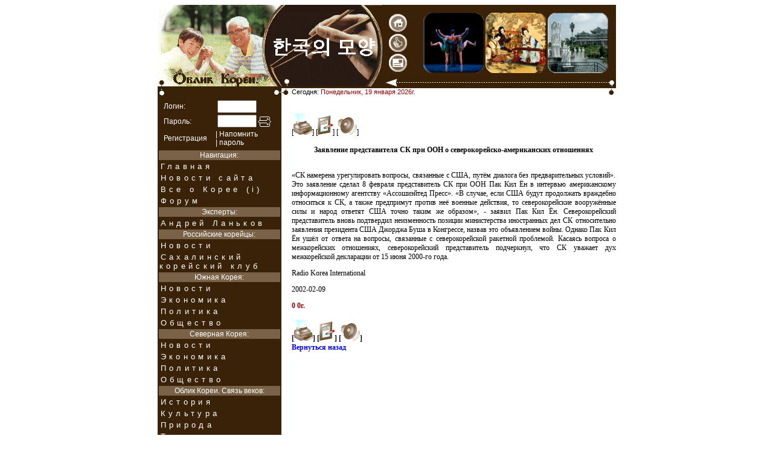

--- FILE ---
content_type: text/html; charset=windows-1251
request_url: http://koreana.ru/?pg=2&id=1396&type=10&page=775
body_size: 24618
content:

<!DOCTYPE html>
<html lang="ru">
<head>
    <title>Облик Кореи. Связь веков. | Заявление представителя СК при ООН о северокорейско-американских отношениях  </title>
    <meta HTTP-EQUIV="Content-Type" content="text/html; charset=windows-1251">
    <meta name="viewport" content="width=device-width, initial-scale=1.0">
    <meta NAME="DESCRIPTION" CONTENT="Сайт сахалинских корейцев о них самих и о Корее в целом. Северная и Южная Корея. Российские корейцы.">
    <meta NAME="KEYWORDS" CONTENT="Корея, Cахалин, новости, сочинение, аналитика, информационные материалы, экономика, политика, история, культура, Korea, North, South, Хангыль, Хащи, Азия, страна, конфликт, объединение, окно в Корею, newspaper, Korea, Korean, Russian, news, history, culture, Виртуальные Суси, сочинение, радио, Ирассяй">
    <link rel="shortcut icon" href="./favicon.ico" type="image/x-icon">
    <link rel=stylesheet href=./css/korea.css>

    <script charset=windows-1251 type=text/javascript src=./js/jquery-latest.pack.js></script>
    <script charset=windows-1251 type=text/javascript src=./js/jquery.qtip-1.0.0.min.js></script>
    <script charset=windows-1251 type=text/javascript src=./js/ultramedia.js></script>
</head>

<body LINK="#0000ff" VLINK="#800080">
    <center><!--
    <script type="text/javascript">
    google_ad_client = "ca-pub-5546390792050522";
    /* Koreana News */
    google_ad_slot = "4383679849";
    google_ad_width = 728;
    google_ad_height = 90;
    </script>
    <script type="text/javascript" src="https://pagead2.googlesyndication.com/pagead/show_ads.js"></script>
    <br>
    //-->
<TABLE BORDER=0 CELLSPACING=0 CELLPADDING=0 WIDTH=750>
  <TR>
    <td colspan=3>
      <table border=0 width="100%" CELLSPACING=0 CELLPADDING=0>
        <tr> 
          <TD VALIGN="TOP" BGCOLOR="#3a2208"><img src="images/hat1.gif" border=0></TD>
          <TD valign="bottom" BGCOLOR="#3a2208" style="text-align:right;">
		<table border=0 cellpadding=0 cellspacing=0 width=100%>
                    <tr>
                        <td width=10>&nbsp;</td><td width=45>
                            <a href=http://www.koreana.ru/><img src="images/home.gif" alt="Home" border=0></a>
                            <A HREF="javascript:window.external.AddFavorite('http://www.koreana.ru','Облик Кореи. Связь веков.');"><img src="images/favor.gif" alt="Favorite" border=0></a>
                            <A class=adr href="mailto:admin@koreana.ru"><img src="images/email.gif" alt="E-mail" border=0></a>
                        </td>
                        <td>
                            <table border=0 cellpadding=1 cellspacing=1 width="100%">
                                <tr>
                                    <td>
                                        <center>
                                            <A HREF="./?pg=2&type=14" target="_top"><IMG SRC="./images/skc1.gif" width=100 height=100 Alt="Корейская культура" border=0></A>
                                            <A HREF="./?pg=2&type=13" target="_top"><IMG SRC="./images/kh1.gif" width=100 height=100 Alt="Корейская история" border=0></A>
                                            <A HREF="./?pg=2&type=17" target="_top"><IMG SRC="./images/nkt1.gif" width=100 height=100 Alt="Туризм в Корее" border=0></A>
                                        </center>
                                    </td>
                                </tr>
                            </table>
                        </td>
                    </tr>
                </table>
            <img src="images/banners.gif" border=0>
          </TD>
        </tr>
      </table>
    </td> 
  </TR>
  <TR>
    <TD VALIGN="TOP" COLSPAN=3 HEIGHT=0></TD>
  </TR> 
  <TR>
    <TD WIDTH=205 VALIGN="TOP" BGCOLOR="#3a2208">
      <table BORDER=0 CELLSPACING=0 CELLPADDING=0 WIDTH=205>
	<tr>
	  <td BGCOLOR="#3a2208" valign="top">
	    <table width="100%" border=0 CELLSPACING=0 CELLPADDING=0>
	      <tr>
                <td valign=top align=left><img src=./images/vun.gif border=0></td>
	        <td valign=top width=100%></td>
                <td valign=top align=right><img src=./images/lun.gif border=0></td>
	      </tr>
	    </table>
          </td>
	</tr>

    <TR>
      <TD vAlign=top width=240 BGCOLOR=#3a2208>
  	<table width=100% cellpadding=1 cellspacing=1 border=0>
	  <tr>
      	    <td>
	<form action="./?" method="post">
	  <table border=0 width=100% cellpadding=1 cellspacing=1>
	    <tr><td style="color:#ffffff;">&nbsp;&nbsp;<label for=login>Логин:</label> </td><td>&nbsp;<input type=text maxlength=20 name=login size=6 id=login></td></tr>
	    <tr><td style="color:#ffffff;">&nbsp;&nbsp;<label for=password>Пароль:</label></td><td>&nbsp;<input type=password maxlength=20 name=password size=6 id=password>&nbsp;<input src=images/raquo.gif type=image value="Внести на рассмотрение" alt="Внести на рассмотрение" align=absmiddle></td></tr>
	    <tr><td style="color:#ffffff;">&nbsp;&nbsp;<a href=# title="Регистрация пользователя" style=color:#ffffff; id=registration>Регистрация</a></td>
	      <td style="color:#ffffff;">|&nbsp;<a href=# title="Напомнить пароль" style=color:#ffffff; id=remind_pass>Напомнить<br>|&nbsp;пароль</a></td></tr>
	</form></table>
                 
	    </td>
	  </tr>
	</table>
      </TD>
    </TR>

	<tr>
	  <td valign="bottom" align=left BGCOLOR="#3a2208">
                <TABLE class=Menu border=0 width=100%>
      <TBODY>
        <TR><TD bgColor='#7a6248' color="#FFFFFF">
            <div class=nav>Навигация:</div>
          </TD></TR>
        <TR><TD onmouseout="this.style.backgroundColor='#3a2208'" onmouseover="this.style.backgroundColor='#8a7258'">
            <A href=./><div class=submenu>Главная</div></A>
          </TD></TR>
        <TR><TD onmouseout="this.style.backgroundColor='#3a2208'" onmouseover="this.style.backgroundColor='#8a7258'">
            <A href="?pg=2&type=208"><div class=submenu>Новости сайта</div></A>
          </TD></TR>
        <TR><TD onmouseout="this.style.backgroundColor='#3a2208'" onmouseover="this.style.backgroundColor='#8a7258'">
            <A href="?pg=2&type=207"><div class=submenu>Все о Корее (i)</div></A>
          </TD></TR>
        <TR><TD onmouseout="this.style.backgroundColor='#3a2208'" onmouseover="this.style.backgroundColor='#8a7258'">
            <A href="phorum/"><div class=submenu>Форум</div></A>
          </TD></TR>
        <TR><TD bgColor='#7a6248' color="#FFFFFF">
            <div class=nav>Эксперты:</div>
          </TD></TR>
        <TR><TD onmouseout="this.style.backgroundColor='#3a2208'" onmouseover="this.style.backgroundColor='#8a7258'">
            <A href="?pg=3&topic=1"><div class=submenu>Андрей Ланьков</div></A>
          </TD></TR>
        <TR><TD bgColor='#7a6248' color="#FFFFFF">
            <div class=nav>Российские корейцы:</div>
          </TD></TR>
        <TR><TD onmouseout="this.style.backgroundColor='#3a2208'" onmouseover="this.style.backgroundColor='#8a7258'">
            <A href="?pg=2&type=15"><div class=submenu>Новости</div></A>
          </TD></TR>
        <TR><TD onmouseout="this.style.backgroundColor='#3a2208'" onmouseover="this.style.backgroundColor='#8a7258'">
            <A href="?pg=3&topic=38"><div class=submenu>Сахалинский корейский клуб</div></A>
          </TD></TR>
        <TR><TD bgColor='#7a6248' color="#FFFFFF">
            <div class=nav>Южная Корея:</div>
          </TD></TR>
        <TR>
          <TD onmouseout="this.style.backgroundColor='#3a2208'" onmouseover="this.style.backgroundColor='#8a7258'">
            <A href="?pg=2&type=7"><div class=submenu>Новости</div></A>
          </TD>
        </TR>
        <TR>
          <TD onmouseout="this.style.backgroundColor='#3a2208'" onmouseover="this.style.backgroundColor='#8a7258'">
            <A href="?pg=2&type=9"><div class=submenu>Экономика</div></A></TD>
        </TR>
        <TR>
          <TD onmouseout="this.style.backgroundColor='#3a2208'" onmouseover="this.style.backgroundColor='#8a7258'">
            <A href="?pg=2&type=8"><div class=submenu>Политика</div></A></TD>
        </TR>
        <TR>
          <TD onmouseout="this.style.backgroundColor='#3a2208'" onmouseover="this.style.backgroundColor='#8a7258'">
            <A href="?pg=2&type=20"><div class=submenu>Общество</div></A></TD>
        </TR>
        <TR><TD bgColor='#7a6248' color="#FFFFFF">
            <div class=nav>Северная Корея:</div>
          </TD></TR>
        <TR>
          <TD onmouseout="this.style.backgroundColor='#3a2208'" onmouseover="this.style.backgroundColor='#8a7258'">
            <A href="?pg=2&type=10"><div class=submenu>Новости</div></A>
          </TD>
        </TR>
        <TR>
          <TD onmouseout="this.style.backgroundColor='#3a2208'" onmouseover="this.style.backgroundColor='#8a7258'">
            <A href="?pg=2&type=12"><div class=submenu>Экономика</div></A></TD>
        </TR>
        <TR>
          <TD onmouseout="this.style.backgroundColor='#3a2208'" onmouseover="this.style.backgroundColor='#8a7258'">
            <A href="?pg=2&type=11"><div class=submenu>Политика</div></A></TD>
        </TR>
        <TR>
          <TD onmouseout="this.style.backgroundColor='#3a2208'" onmouseover="this.style.backgroundColor='#8a7258'">
            <A href="?pg=2&type=19"><div class=submenu>Общество</div></A></TD>
        </TR>
        <TR><TD bgColor='#7a6248' color="#FFFFFF">
            <div class=nav>Облик Кореи. Связь веков:</div>
          </TD></TR>
        <TR>
          <TD onmouseout="this.style.backgroundColor='#3a2208'" onmouseover="this.style.backgroundColor='#8a7258'">
            <A href="?pg=2&type=13"><div class=submenu>История</div></A></TD>
        </TR>
        <TR>
          <TD onmouseout="this.style.backgroundColor='#3a2208'" onmouseover="this.style.backgroundColor='#8a7258'">
            <A href="?pg=2&type=14"><div class=submenu>Культура</div></A></TD>
        </TR>
        <TR>
          <TD onmouseout="this.style.backgroundColor='#3a2208'" onmouseover="this.style.backgroundColor='#8a7258'">
            <A href="?pg=2&type=18"><div class=submenu>Природа</div></A></TD>
        </TR>
        <TR>
          <TD onmouseout="this.style.backgroundColor='#3a2208'" onmouseover="this.style.backgroundColor='#8a7258'">
            <A href="?pg=2&type=17"><div class=submenu>Туризм</div></A></TD>
        </TR>
        <TR><TD bgColor='#7a6248' color="#FFFFFF"><form name=setm>
            <div class=nav>Архив:</div>
          </TD></TR>
        <TR>
          <TD style='text-align:center;'>

<a href='?ndat=&cd=122025'><img src='images/prev.gif' alt='Предыдущий месяц' border='0'></a>&nbsp;<select name=sm class=cal onchange='document.location=document.setm.sm.options[document.setm.sm.selectedIndex].value'>
<option value='?ndat=&cd=012026' SELECTED>январь 2026 г.</option>
<option value='?ndat=&cd=022026'>февраль 2026 г.</option>
<option value='?ndat=&cd=032026'>март 2026 г.</option>
<option value='?ndat=&cd=042026'>апрель 2026 г.</option>
<option value='?ndat=&cd=052026'>май 2026 г.</option>
<option value='?ndat=&cd=062026'>июнь 2026 г.</option>
<option value='?ndat=&cd=072026'>июль 2026 г.</option>
<option value='?ndat=&cd=082026'>август 2026 г.</option>
<option value='?ndat=&cd=092026'>сентябрь 2026 г.</option>
<option value='?ndat=&cd=102026'>октябрь 2026 г.</option>
<option value='?ndat=&cd=112026'>ноябрь 2026 г.</option>
<option value='?ndat=&cd=122026'>декабрь 2026 г.</option>
</select>&nbsp;<a href='?ndat=&cd=022026'><img src='images/next.gif'  alt='Следующий месяц' border='0'></a></td></tr>

<tr><td style='text-align:center;' valign=top><div align=center>
<table cellpadding=1 cellspacing=0 border=0 style="border:1 solid #7a6248;" >
<tr bgcolor='#927a5f'><td style='font-size:8pt;color:#000000;font-weight:bold;' width=18 align='center'>пн</td>
<td class="cal" >&nbsp;</td>
<td class="cal" ><font color=#ffff33>5</font></td>
<td class="cal" ><font color=#ffff33>12</font></td>
<td class="scal" ><font color=#ffff33>19</font></td>
<td class="cal" ><font color=#ffff33>26</font></td>
<tr bgcolor='#c2aa8f'><td style='font-size:8pt;color:#000000;font-weight:bold;' width=18 align='center'>вт</td>
<td class="cal" >&nbsp;</td>
<td class="cal" ><font color=#ffff33>6</font></td>
<td class="cal" ><font color=#ffff33>13</font></td>
<td class="cal" ><font color=#ffff33>20</font></td>
<td class="cal" ><font color=#ffff33>27</font></td>
<tr bgcolor='#927a5f'><td style='font-size:8pt;color:#000000;font-weight:bold;' width=18 align='center'>ср</td>
<td class="cal" >&nbsp;</td>
<td class="cal" ><font color=#ffff33>7</font></td>
<td class="cal" ><font color=#ffff33>14</font></td>
<td class="cal" ><font color=#ffff33>21</font></td>
<td class="cal" ><font color=#ffff33>28</font></td>
<tr bgcolor='#c2aa8f'><td style='font-size:8pt;color:#000000;font-weight:bold;' width=18 align='center'>чт</td>
<td class="cal" ><font color=#ffff33>1</font></td>
<td class="cal" ><font color=#ffff33>8</font></td>
<td class="cal" ><font color=#ffff33>15</font></td>
<td class="cal" ><font color=#ffff33>22</font></td>
<td class="cal" ><font color=#ffff33>29</font></td>
<tr bgcolor='#927a5f'><td style='font-size:8pt;color:#000000;font-weight:bold;' width=18 align='center'>пт</td>
<td class="cal" ><font color=#ffff33>2</font></td>
<td class="cal" ><font color=#ffff33>9</font></td>
<td class="cal" ><font color=#ffff33>16</font></td>
<td class="cal" ><font color=#ffff33>23</font></td>
<td class="cal" ><font color=#ffff33>30</font></td>
<tr bgcolor='#c2aa8f'><td style='font-size:8pt;color:#FFcc00;font-weight:bold;' width=18 align='center'>сб</td>
<td class="cal" ><font color=#ffff33>3</font></td>
<td class="cal" ><font color=#ffff33>10</font></td>
<td class="cal" ><font color=#ffff33>17</font></td>
<td class="cal" ><font color=#ffff33>24</font></td>
<td class="cal" ><font color=#ffff33>31</font></td>
<tr bgcolor='#927a5f'><td style='font-size:8pt;color:#FFcc00;font-weight:bold;' width=18 align='center'>вс</td>
<td class="cal" ><font color=#ffff33>4</font></td>
<td class="cal" ><font color=#ffff33>11</font></td>
<td class="cal" ><font color=#ffff33>18</font></td>
<td class="cal" ><font color=#ffff33>25</font></td>
<td class="cal" >&nbsp;</td>
</table></div>
		 </TD>
        </TR></form>
      </TBODY>
    </TABLE>      </td>
	</tr>
	<tr>
	  <td>
			<table border=0 bordercolor="#3a2208" width=200>
            <tr>
                <td align="center" valign="top">
                    <!-- Yandex.Metrika counter -->
<script src="https://mc.yandex.ru/metrika/watch.js" type="text/javascript"></script>
<script type="text/javascript">
try { var yaCounter30029229 = new Ya.Metrika({id:30029229});
} catch(e) { }
</script>
<noscript><div><img src="//mc.yandex.ru/watch/30029229" style="position:absolute; left:-9999px;" alt="" /></div></noscript>
<!-- /Yandex.Metrika counter -->
<script type="text/javascript">
<!--
var _acic={dataProvider:10};(function(){var e=document.createElement("script");e.type="text/javascript";e.async=true;e.src="https://www.acint.net/aci.js";var t=document.getElementsByTagName("script")[0];t.parentNode.insertBefore(e,t)})()
//-->
</script>                </td>
            </tr>
	</table>

 	<table border=0 bordercolor="#3a2208" width=100%>
      <tr><td bgcolor="#8a7258" align="left"><p class=menu>Погода:</p></td></tr>
	  <tr>
	    <td align=center valign=top bgcolor=#dac2a8><br><center>
<noindex>
<script language='JavaScript' type='text/javascript' src='http://informer.gismeteo.ru/html/js/showtlist_new.js'></script>
<script language='JavaScript' type='text/javascript' src='http://informer.gismeteo.ru/html/js/ldata_new.js'></script>
<table border=0 width=180><tr><td>
<div id='informer5'></div>
<div id='infscript' style='visibility:hidden'></div>
<script language='JavaScript' type='text/javascript'src='http://informer.gismeteo.ru/html/2.php?tnumber=2&city0=5861%D0%A1%D0%B5%D1%83%D0%BB&city1=5844%D0%9F%D1%85%D0%B5%D0%BD%D1%8C%D1%8F%D0%BD&codepg=utf-8&par=4&inflang=rus&domain=ru&vieinf=5&p=1&w=1&tblstl=gmtbl&tdttlstl=gmtdttl&tdtext=gmtdtext&new_scheme=1'></script>
</td></tr></table></center>
</noindex>
        </td>
	  </tr>
	</table>    

	<table border=0 bordercolor="#3a2208" width=100%>
       <tr><td bgcolor=#8a7258 align=left><p class=menu>Наша кнопка:</p></td></tr>
	  <tr>
	    <td style='text-align:center;' valign=top bgcolor=#dac2a8><br>
		<a href="?pg=4"><img src="images/88x31.gif" border=0></a><br><br>
        </td>
	  </tr>
	</table>
      </td>
	</tr>
      </table>
    </TD>
    <TD WIDTH=17 valign="top" align="left"><img src="images/tun.gif" border=0></TD>
    <TD WIDTH=535 VALIGN="TOP" rowspan="2">
<table border=0 cellpadding=0 cellspacing=0 width=100%>
  <tr valign=top>
	<td align=left width=522>
          <div class=small>Сегодня:&nbsp;<font style="color:#990000;">Понедельник, 19 января 2026г. </font></div>
	</td>
	<td align=left width=13 valign=top><img src="images/zun.gif" border=0></td>
  </tr>
</table>


<br><br><noindex>[<a title='Версия для печати' href='javascript: void(0);' target=_blank id=print_article><img src=images/print.gif border=0 rel=1396></a>] [<a title='Отправить статью другу' href='javascript: void(0);' id=friends_tip><img src=images/friend.gif border=0 rel=1396></a>] [<a title='Обсудить статью на форуме' id=write_to_phorum href=?pg=5&id=1396><img src=images/phorum.gif border=0></a>]</noindex><br>
<font face=Verdana><br><center><b>Заявление представителя СК при ООН о северокорейско-американских отношениях  
</b></center><br><sape_index><p align=justify>«СК намерена урегулировать вопросы, связанные с США, путём диалога без предварительных условий». Это заявление сделал 8 февраля представитель СК при ООН Пак Кил Ён в интервью американскому информационному агентству «Ассошиэйтед Пресс». «В случае, если США будут продолжать враждебно относиться к СК, а также предпримут против неё военные действия, то северокорейские вооружённые силы и народ ответят США точно таким же образом», - заявил Пак Кил Ён. Северокорейский представитель вновь подтвердил неизменность позиции министерства иностранных дел СК относительно заявления президента США Джорджа Буша в Конгрессе, назвав это объявлением войны. Однако Пак Кил Ён ушёл от ответа на вопросы, связанные с северокорейской ракетной проблемой. Касаясь вопроса о межкорейских отношениях, северокорейский представитель подчеркнул, что СК уважает дух межкорейской декларации от 15 июня 2000-го года.
<p align=justify>Radio Korea International
<p align=justify>2002-02-09
<div id=back_connect_tips align=left><b><font style=color:#990000;>0  0г.</font><br><!-- AddThis Button BEGIN -->
<div class="addthis_toolbox addthis_default_style addthis_32x32_style">
<a class="addthis_button_preferred_1"></a>
<a class="addthis_button_preferred_2"></a>
<a class="addthis_button_preferred_3"></a>
<a class="addthis_button_preferred_4"></a>
<a class="addthis_button_preferred_5"></a>
<a class="addthis_button_preferred_6"></a>
<a class="addthis_button_preferred_7"></a>
<a class="addthis_button_preferred_8"></a>
<a class="addthis_button_preferred_9"></a>
<a class="addthis_button_preferred_10"></a>
<a class="addthis_button_preferred_11"></a>
<a class="addthis_button_compact"></a>
<a class="addthis_counter addthis_bubble_style"></a>
</div>
<script type="text/javascript">var addthis_config = {"data_track_addressbar":true};</script>
<script type="text/javascript" src="http://s7.addthis.com/js/250/addthis_widget.js#pubid=ra-4ead0bb819d16b78"></script>
<!-- AddThis Button END --></sape_index><br><noindex>[<a title='Версия для печати' href='javascript: void(0);' target=_blank id=print_article><img src=images/print.gif border=0 rel=1396></a>] [<a title='Отправить статью другу' href='javascript: void(0);' id=friends_tip><img src=images/friend.gif border=0 rel=1396></a>] [<a title='Обсудить статью на форуме' id=write_to_phorum href=?pg=5&id=1396><img src=images/phorum.gif border=0></a>]</noindex><br>
</div><a href=?pg=2&type=10&page=775><b>Вернуться назад
</b></a><br><br>
    </TD>
  </TR>
  <tr>
    <td valign="bottom" align="right" BGCOLOR="#3a2208">

			<table border=3 cellpadding=0 cellspacing=0 bordercolor="#3a2208" width=100%>
              <tr><td bgcolor=#8a7258 colspan=2><p class=menu>Партнеры:</p></td></tr>
			  <tr>
				<td style="text-align:center;" valign=top bgcolor=#dac2a8><br><noindex>
				  <a target=_blank href="http://online.sakh.com/in.php?ID=132"><img src="images/buttons/88-2.gif" border=0 width=88 height=31></a>
				  <a target=_blank href="http://www.siaa.ru"><img src="http://www.siaa.ru/logo88.gif" border=0 width=88 height=31 alt="Сахалинское информационно-аналитическое агентство"></a><br>
				  <a target=_blank href="http://www.uchenik.ru/"><img src="images/buttons/button_uchenik.gif" border=0 width=88 height=31 alt="Ученик.ru - тестирование On-Line"></a>
				  <a target=_blank href="http://www.sopka.net/?pg=1&owner=117"><img src="images/buttons/arcbut.gif" border=0 width=88 height=31 alt="Центр Перспективных Исследований (ЦПИ)"></a><br>
				  <a target=_blank href="http://www.sbe.ru"><img src="http://www.sbe.ru/sbeb.gif" border=0 width=88 height=31 alt="Сахалинская баннерная биржа."></a>
				  <a target=_blank href='http://www.spravki.biz/in.php?ID=10'><img src='http://www.spravki.biz/ioutin.php?id=10&type=hit' border=0 width=88 height=31 alt='Сопка.Net - Информационно деловой портал Сахалинской области!'></a><br>
                                </noindex>
				</td>
			  </tr>
			</table>

      <table border=0 width="100%" cellpadding=0 cellspacing=0>
        <tr><td valign=bottom BGCOLOR="#3a2208"><img src="images/dun.gif" border=0></td>
        <td valign=bottom style='text-align:right' BGCOLOR=#3a2208><img src="images/pun.gif" border=0></td></tr>  
      </table>
    </td>
    <td align="left" valign="bottom"><img src="images/lineup.gif" border=0></td>
  </tr> 
  <TR>
    <TD valign="bottom" align="left" COLSPAN=3><img src="images/liner.gif" border=0></TD>
  </TR>
  <TR>
    <td colspan=3>
      <table border=0 width="100%" CELLSPACING=0 CELLPADDING=0>
        <tr> 
          <TD width=608 VALIGN="bottom" BGCOLOR="#3a2208">
		    <table border=0 width="100%" CELLSPACING=0 CELLPADDING=0>
			  <tr>
				<td valign="top" height="89">
                  <img src="images/vun.gif" border=0><div class=contact>&nbsp;При использовании материалов просим ссылаться на наш сайт - <A class=adr href="http://www.koreana.ru/">http://www.koreana.ru/</A></div>
            	  <div class=contact>&nbsp;Материалы для публикации, пожелания отправляйте по адресу: <A class=adr href="mailto:admin@koreana.ru">admin@koreana.ru</A></div> 
                </td>
			  </tr>
	          <tr>
    	        <td align="left"><noindex>&nbsp;

<!--TopList COUNTER-->
<script language="JavaScript"><!--
d=document;a='';a+=';r='+escape(d.referrer)
js=10//--></script><script language="JavaScript1.1"><!--
a+=';j='+navigator.javaEnabled()
js=11//--></script><script language="JavaScript1.2"><!--
s=screen;a+=';s='+s.width+'*'+s.height
a+=';d='+(s.colorDepth?s.colorDepth:s.pixelDepth)
js=12//--></script><script language="JavaScript1.3"><!--
js=13//--></script><script language="JavaScript"><!--
d.write('<a href="http://top.list.ru/jump?from=217206"'+
' target=_top><img src="https://top.list.ru/counter'+
'?id=217206;t=50;js='+js+a+';rand='+Math.random()+
'" alt="TopList"'+' border=0 height=31 width=88></a>')
if(js>11)d.write('<'+'!-- ')//--></script><noscript><a
target=_top href="http://top.list.ru/jump?from=217206"><img
src="https://top.list.ru/counter?js=na;id=217206;t=50"
border=0 height=31 width=88
alt="TopList"></a></noscript><script language="JavaScript"><!--
if(js>11)d.write('--'+'>')//--></script>
<!--TopList COUNTER-->
</noindex>
                </td> 
              </tr>
			</table>
   			  <img src="images/autor.gif" border=0></TD>
          <TD align="left" valign="bottom" BGCOLOR="#3a2208"><img src="images/conner.gif" border=0></TD>
        </tr>
      </table>
    </td>
  </TR>
  <tr><td colspan=3 align="left" valign="top"><img src="../images/zun.gif" border=0><font color="#999999" face="Verdana" size="1"><b>Copyright &copy; 2001 - 2011 <font color=#3a2208>Koreana.RU</font> | It's developed by <noindex><a href=http://www.sopka.net/ target=_blank><font color=#3a2208 face="Verdana" size="1">Сопка.Net</font></a></noindex> </b></font></td></tr>
</TABLE>
</center>

</BODY>
</HTML>


--- FILE ---
content_type: text/html; charset=utf-8
request_url: http://informer.gismeteo.ru/html/2.php?tnumber=2&city0=5861%D0%A1%D0%B5%D1%83%D0%BB&city1=5844%D0%9F%D1%85%D0%B5%D0%BD%D1%8C%D1%8F%D0%BD&codepg=utf-8&par=4&inflang=rus&domain=ru&vieinf=5&p=1&w=1&tblstl=gmtbl&tdttlstl=gmtdttl&tdtext=gmtdtext&new_scheme=1
body_size: 299
content:
LoadScript("http://informer.gismeteo.ru/html/getinformer_new.php?tnumber=2&city0=5861%D0%A1%D0%B5%D1%83%D0%BB&city1=5844%D0%9F%D1%85%D0%B5%D0%BD%D1%8C%D1%8F%D0%BD&codepg=utf-8&par=4&inflang=rus&domain=ru&vieinf=5&p=1&w=1&tblstl=gmtbl&tdttlstl=gmtdttl&tdtext=gmtdtext&new_scheme=1", "5");

--- FILE ---
content_type: text/html; charset=utf-8
request_url: http://informer.gismeteo.ru/html/getinformer_new.php?tnumber=2&city0=5861%D0%A1%D0%B5%D1%83%D0%BB&city1=5844%D0%9F%D1%85%D0%B5%D0%BD%D1%8C%D1%8F%D0%BD&codepg=utf-8&par=4&inflang=rus&domain=ru&vieinf=5&p=1&w=1&tblstl=gmtbl&tdttlstl=gmtdttl&tdtext=gmtdtext&new_scheme=1
body_size: 1018
content:
var responseText='<table width=100% border=0 cellspacing=0 cellpadding=1 id=gmtbl5 class=gmtbl><tr><td colspan=3 width=100%><table width=100% cellspacing=0 cellpadding=0><tr><td width=100% id=gmtdttl5 class=gmtdttl><b><a href="http://www.gismeteo.RU/city/daily/5861" id=tgmtdttl5 class=gmtdttl target=_blank></a></b></td><td style=cursor:pointer; class=gmtdttl><img src=http://informer.gismeteo.ru/getcode/html/images/sl.gif width=15 height=20 onClick=showtlist(5,"utf-8",4,"rus","RU",1,1,gmtbl5,"5861","5844Пхеньян");></td></tr></table></td></tr><tr><td width=15%><img src=http://informer.gismeteo.ru/getcode/html/images/animbg/0.gif width=59 height=60 alt="Ясно" title="Ясно" /></td><td width=85%  id=tgmtdtext50  class=gmtdtext>20/1 Вт<br><b>-4..-2 &#176C</b><br><a href=http://www.gismeteo.RU id=lgmtdtext50 class=gmtdtext target=_blank>GISMETEO.RU</a></td></tr><tr><td heigth=5 colspan=3></td></tr></table>              	'; document.getElementById('informer5').innerHTML=responseText;

--- FILE ---
content_type: text/css
request_url: http://koreana.ru/css/korea.css
body_size: 8725
content:
BODY { BACKGROUND-COLOR:#ffffff; FONT:16px Verdana, Arial, MS Sans Serif, sans-serif; font-color:#000000;}
H2 { FONT-FAMILY:Arial; FONT-STYLE: italic; font-color: #00007F; font-size:12; text-align:left;}
TD { text-align:left; FONT-size:12px;}

A {TEXT-DECORATION: none}

A.adr:link {COLOR: #ffee00; FONT-FAMILY: 8pt Verdana,Arial, MS Sans Serif, sans-serif; TEXT-DECORATION: none}
A.adr:visited {COLOR: #ffee00; FONT-FAMILY: 8pt Verdana,Arial, MS Sans Serif, sans-serif; TEXT-DECORATION: none}
A.adr:active {COLOR: #ffee00; FONT-FAMILY: 8pt Verdana,Arial, MS Sans Serif, sans-serif; TEXT-DECORATION: none}
A.adr:hover {COLOR: #ffee00; FONT-FAMILY: 8pt Verdana,Arial, MS Sans Serif, sans-serif; TEXT-DECORATION: underline}

A.cal:link {COLOR: #ffffff; FONT-SIZE: x-small; TEXT-ALIGN: center; WIDTH: 16px}
A.cal:hover {COLOR: #000000; FONT-SIZE: x-small; TEXT-ALIGN: center; WIDTH: 16px; TEXT-DECORATION: underline}
A.cal:visited {COLOR: #5a4228; FONT-SIZE: x-small; TEXT-ALIGN: center; WIDTH: 16px}

TABLE.menu {BORDER-BOTTOM-STYLE: none; BORDER-LEFT-STYLE: none; BORDER-RIGHT-STYLE: none; BORDER-TOP-STYLE: none; COLOR: #ffffff; FONT: 12px Verdana,Arial, MS Sans Serif, sans-serif; TEXT-ALIGN: left}

/*
-------------------------------------- пїЅпїЅпїЅпїЅпїЅ пїЅпїЅ ID -----------------------------
*/

#leave {
	font-size: 20px;
	text-shadow: #FFFFFF 0px 1px 1px;
	font-weight:bold;
	background-color:#e8e8e8;
	text-align:center;
	color:#ff6600;
}

#title {
	font-size: 20px;
	text-shadow: #FFFFFF 0px 1px 1px;
	font-weight:bold;
	background-color:#fae2c8;
	height:37px;
}

/*
--------------------------------------------------------------------------------
*/




.viewer {BACKGROUND-COLOR: #ffffff; BORDER-TOP: #8a7258 1px solid; padding-top: 5px;  COLOR: #000000; FONT-SIZE: 14px; TEXT-ALIGN: justify;}
.reclam {COLOR: #ffffff; FONT: 6pt Verdana, Arial, MS Sans Serif, sans-serif; TEXT-ALIGN: left;}
.contact {COLOR: #999999; FONT: bold 8pt Verdana, Arial, MS Sans Serif, sans-serif; TEXT-ALIGN: left;}
.small {FONT: 8pt Verdana, Arial, MS Sans Serif, sans-serif; TEXT-ALIGN: left;}
.logo {width: 100%; padding-bottom: 20px; border-bottom: 1px solid #999999;}
.nav {COLOR: #ffffff; TEXT-ALIGN: center;}

.title {COLOR: #000000; FONT: bold 11pt Verdana, Arial, MS Sans Serif, sans-serif; TEXT-ALIGN: center; TEXT-INDENT: 20px}   	
.sakh {COLOR: #000000; FONT: bold 7pt Verdana, Arial, MS Sans Serif, sans-serif; TEXT-ALIGN: center;}   	
.menu {COLOR: #ffffff; FONT: bold 10pt Verdana, Arial, MS Sans Serif, sans-serif; TEXT-ALIGN: left; TEXT-INDENT: 5px}
.submenu {COLOR: #ffffff; FONT: 10pt Verdana, Arial, MS Sans Serif, sans-serif; LETTER-SPACING: 0.4em; TEXT-ALIGN: left; TEXT-INDENT: 2px;}
.contact {COLOR: #999999; FONT: bold 8pt Verdana, Arial, MS Sans Serif, sans-serif; TEXT-ALIGN: left;}

.smallbutton {
	border-left:1px solid #baa288;
	border-right:2px solid #3a2208;
	border-top:1px solid #baa288;
	border-bottom:2px solid #3a2208;
	background-color:#7a6248;
	text-align:center;
	font-size:x-small;
	color:#ffffff;
}
.sw {
	font-size:x-small;
	background-color:#dac2a8;
	border:1px solid #7a6248;
	color:#ffffff;
}
.swm {
	font-size:x-small;
	background-color:#dac2a8;
	border:1px solid #7a6248;
	color:#ffffff;
	text-align:center;
}
td.sm   {
	font-size:x-small;
	background-color:#fae2c8;
	border:1px solid #7a6248;
	text-align:center;
	color:#000000;
}
td.sww   {
	font-size:x-small;
	background-color:#fae2c8;
	border-top:1px solid #7a6248;
	color:#000000;
	text-align:center;
	
}

/* РџР°РіРёРЅР°С†РёСЏ */
.pagination {
    display: flex;
    padding-left: 0;
    list-style: none;
}

.page-item.active .page-link {
    z-index: 3;
    color: #fff;
    background-color: #3a2208;
    border-color: #ccf;
}

.page-item:not(:first-child) .page-link {
    margin-left: -1px;
}

.page-item:first-child .page-link {
    margin-left: 3px; 
    border-top-left-radius: 0.25rem;
    border-bottom-left-radius: 0.25rem;
}

.page-item:last-child .page-link {
    border-top-right-radius: 0.25rem;
    border-bottom-right-radius: 0.25rem;
}

.page-link {
    padding: 0.375rem 0.75rem;
}

.page-link {
    position: relative;
    display: block;
    color: #5a4228;
    text-decoration: none;
    /* background-color: #29166f;
     border: 1px solid #dee2e6; */
    transition: color .15s ease-in-out,background-color .15s ease-in-out,border-color .15s ease-in-out,box-shadow .15s ease-in-out;
}

.page-link:hover {
    z-index: 2;
    color: #00f; /* #fe0; */
    background-color: #8a7258;
    border-color: #dee2e6;
    text-decoration: none;
}



/* СЃС‚РёР»Рё РґР»СЏ С„РѕСЂСѓРјР° */
A.menu_topic:link {COLOR: #4f6b84;}
A.menu_topic:hover {COLOR: #ff0000; TEXT-DECORATION: underline;}
A.menu_topic:active {COLOR: #4f6b84;}
A.menu_topic:visited {COLOR: #5a4228;}

.tn {FONT-FAMILY: Tahoma, Verdana, Arial, Helvetica, sans-serif; vertical-align: middle; COLOR: #4f6b84; FONT-SIZE: 9pt; FONT-WEIGHT: bold;}


/* РєР°СЂС‚РёРЅРєРё РІ СЂР°РјРєРµ СЃ РєСѓРіР»С‹РјРё СЃРєРѕР±РєР°РјРё РІ Р±Р»РѕРєРµ РЅРѕРІРѕСЃС‚РµР№ */
.medium {
 float:left;
 margin:0 9px 11px 0;
 position:relative;
 border:1px solid #7a6248;
 border-radius:4px;-moz-border-radius:4px;-webkit-border-radius:4px;
 z-index:0;
}

/* РѕС‚С†РµРЅС‚СЂРёСЂРѕРІР°РЅРЅР°СЏ С†РёС‚Р°С‚Р° СЃ Р°РІС‚РѕСЂРѕРј */ 
.bbcode_container {
	display:block;
}
.bbcode_container .bbcode_quote {
	padding:5px;
	position:relative;
	border:1px solid #947341;
	border-radius:5px;-moz-border-radius:5px;-webkit-border-radius:5px;
	background: #f8f6f2 none;
	font: italic  normal 13px Tahoma,Calibri,Verdana,Geneva,sans-serif;
}
.bbcode_container .bbcode_quote_container {
	background: transparent url(images/quote.png) no-repeat left;
	display:block;
	width: 21px;
	height: 17px;
	position: relative;
	left: -20px;
	top: 13px;
}
.bbcode_container .bbcode_author {
	font: italic  normal 13px Tahoma,Calibri,Verdana,Geneva,sans-serif;
        color: #666666;
	padding:3px 3px 3px 20px;
	position:relative;
	background: #eeeeee url(images/author.png) no-repeat 5px;
}


/* СЃС‚РёР»Рё Р±Р»РѕРєРѕРІ С‚РѕСЂРёРєРѕРІ*/
.ko-th-topic {
	width: 350px;
	max-width: 350px;
	min-width: 200px;
	margin: 0 auto;
}

/* ------------------------- пїЅпїЅпїЅпїЅпїЅ пїЅпїЅпїЅпїЅпїЅпїЅ ------------------------------ */
.menu_Phorum {
    text-align: center;
    width: 262px;
    /* height: 100vh; */
}

.menu_Phorum_center {
    display: inline-block;
    margin: auto 2px;
}

a.meeting_Phorum_button:link {
    margin: 2px 0px 2px 3px;
    width: 250px;
    height: 36px;
    border: 1px solid #3a2208;
    color: #ffffff;
    font-size: 14px;
    font-weight: 700;
    line-height: 36px;
    text-align: center;
    display: inline-block;
    cursor: pointer;
    border-radius: 6px;
    margin-right: 10px;
    transition: background .2s, border .2s, color .2s; 
    border-bottom-color: rgb(218, 194, 168);
}

a.meeting_Phorum_button:visited {
    border: 1px solid #3a2208;
    color: #ffffff;
    text-decoration: none;
    cursor: pointer;
    outline: 0;
    border-bottom-color: rgb(218, 194, 168);
}

a.meeting_Phorum_button:hover {
    border: 1px solid #8a7258;
    color: #8a7258;
    background-color: #dac2a8;
    text-decoration: none;
    cursor: pointer;
    outline: 0;
}

a.meeting_Map_button:link {
    margin: 2px 0px 2px 3px;
    width: 250px;
    height: 40px;
    border: 1px solid #dac2a8;
    color: #dac2a8;
    background-color: #8a7258;
    font-size: 16px;
    font-weight: 700;
    line-height: 36px;
    text-align: center;
    display: inline-block;
    cursor: pointer;
    border-radius: 6px;
    margin-right: 10px;
    transition: background .2s, border .2s, color .2s; 
}

a.meeting_Map_button:visited {
    border: 1px solid #dac2a8;
    color: #dac2a8;
    text-decoration: none;
    cursor: pointer;
    outline: 0;
    border-bottom-color: rgb(218, 194, 168);
}

a.meeting_Map_button:hover {
    border: 1px solid #ffffff;
    color: #ffffff;
    text-decoration: none;
    cursor: pointer;
    outline: 0;
}




















/* СЃС‚РёР»Рё РІ СЂР°Р·СЂР°Р±РѕС‚РєРµ */
#view{
 border:1px solid #F0C800;
 -moz-border-radius:2px;
 -webkit-border-radius:2px;
 border-radius:2px;
 position:fixed;
 left:50%;
 top:50%;
 width:16px;
 height:16px;
 z-index:50000;
 background:url(../i/loader-ro.gif) center center no-repeat !important;
}

#view {
	Z-INDEX: 50000; BORDER-BOTTOM: #f0c800 1px solid; POSITION: fixed; BORDER-LEFT: #f0c800 1px solid; WIDTH: 16px; BACKGROUND: url(../i/loader-ro.gif) no-repeat center center; HEIGHT: 16px; BORDER-TOP: #f0c800 1px solid; BORDER-RIGHT: #f0c800 1px solid; TOP: 50%; LEFT: 50%; -moz-border-radius: 2px; -webkit-border-radius: 2px; border-radius: 2px
}

div.block_links {
    width: 100%!important;
    padding: 0!important; 
}